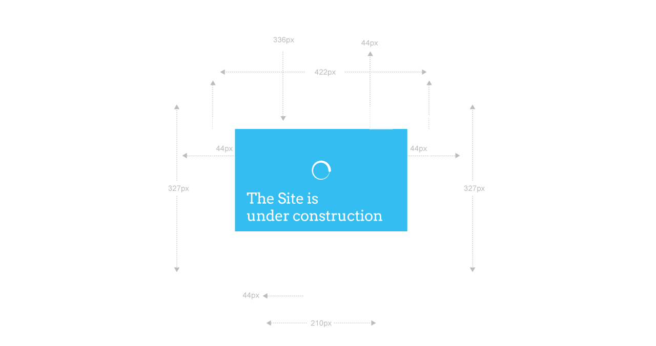

--- FILE ---
content_type: text/html; charset=UTF-8
request_url: http://ryanholman.com/pdf/online-good-grief-good-grammar-the-business-person-s-guide-to-grammar-and-usage-1988/
body_size: 345
content:
<html>
<head>
	<title>Under Construction</title>
<style type="text/css" media="screen">
<!--
body{  background-image: none; background-color:transparent; background-size: auto; }

-->
</style></head>
<body background="http://static.wpb.tam.us.siteprotect.com/gfx/under_construction_bg.png" style="margin-left:0px; margin-right:0px; margin-top:0px; margin-bottom:0px;">
<table width="100%" border="0" cellspacing="0" cellpadding="0" style="height:100%">
 <tr>
  <td align="center">
  	<img src="http://static.wpb.tam.us.siteprotect.com/gfx/under_construction.png">
  </td>
 </tr>
</table>
</body>
</html>
